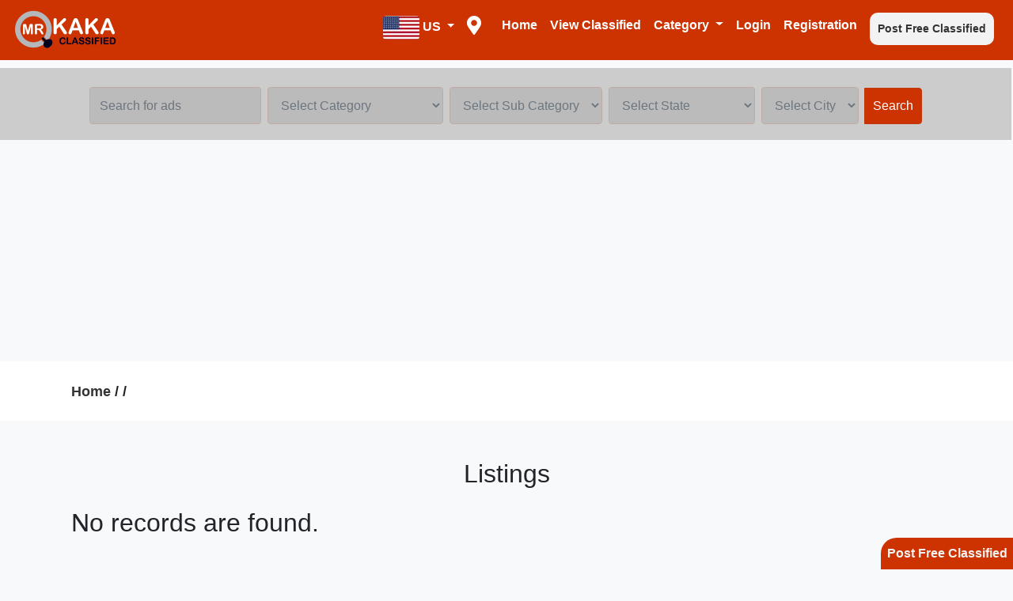

--- FILE ---
content_type: text/html; charset=UTF-8
request_url: https://www.mrkaka.com/us/area-elgin-oregon-or-12361/1
body_size: 14738
content:
<!DOCTYPE html PUBLIC "-//W3C//DTD XHTML 1.0 Transitional//EN" "http://www.w3.org/TR/xhtml1/DTD/xhtml1-transitional.dtd">
<html xmlns="http://www.w3.org/1999/xhtml">
<head>
<meta http-equiv="Content-Type" content="text/html; charset=iso-8859-1" />




<title>  Classified | Free  Ads Posting | All Classified   | Free Ads Listing</title>
 
 <meta name="description" content=" Classified, Free  Ads Posting, All Classified  ,free Classified website , all city of US, Mr kaka Classified, Bussiness listing of US">
 <meta name="Keywords" content="Classified , Classified, Free , Ads Posting, All  Classified ,free Classified , all city of US, Mr kaka, mrkaka, Classified, us bussiness listing">

	<style>
	img{border-radius:4px;}	
        .square-thumb {
            width: 100px;
            height: 100px; }
ul.pagination {
    text-align:center;
    color:#0066CC;
}
ul.pagination li {
    display:inline;
    padding:0 3px;
}
ul.pagination a {
    color:#0066CC;
    display:inline-block;
    padding:5px 10px;
    border:1px solid #0066CC;
    text-decoration:none;
}
ul.pagination a:hover, 
ul.pagination a.current {
    background:#0099FF;
    color:#fff; 
}
		
    </style>
<!DOCTYPE html>
<html><link rel="shortcut icon" href="/us/img/fevicon.ico" type="image/x-icon" />
<meta name="viewport" content="width=device-width, initial-scale=1"> 
 <link rel="alternate" href="https://www.mrkaka.com/us" hreflang="en-us" />
  <link rel="alternate" href="https://www.mrkaka.com/" hreflang="en-in" />
<link href="https://stackpath.bootstrapcdn.com/bootstrap/4.5.2/css/bootstrap.min.css" rel="stylesheet">
<link rel="stylesheet" href="https://cdnjs.cloudflare.com/ajax/libs/font-awesome/4.7.0/css/font-awesome.min.css">
<link href="https://fonts.googleapis.com/css?family=Montserrat" rel="stylesheet">  
<style>
        body {
            font-family: Arial, sans-serif;
            background-color: #f8f9fa;
        }
	.row {width:100%; margin-left:0px; margin-right:0px;}
.navbar {
    background-color: #cc3300;
    /* padding: 10px; */
}
        .navbar-brand img {
            height: 50px;
        }
        .navbar-brand {
            display: flex;
            align-items: center;
        }
        .navbar-brand .brand-text {
            color: white;
            font-size: 24px;
            font-weight: bold;
            margin-left: 10px;
        }
        .search-bar {
            width: 100%;
           /* max-width: 600px;*/
            margin-top: 10px;
            display: flex;
            justify-content: center;
        }
        .search-bar input[type="text"] {
            width: 80%;
            padding: 10px;
            border: 2px solid #007bff;
            border-radius: 4px 0 0 4px;
            border-right: none;
        }
	.search-bar .form-control{height:47px;}
        .search-bar button {
            /*padding: 10px 20px;
            background-color: #007bff;
            color: white;
            border: 2px solid #007bff;*/
            border-radius: 0 4px 4px 0;
            margin-left: -1px;
        }
        .container {
            padding: 20px;
        }
        .card {
            margin-bottom: 20px;
            border: 1px solid #bca69f36;
        }
        .card-body {
            padding: 15px;
        }
        .footer {
            background-color: #007bff;
            color: white;
            padding: 10px;
            text-align: center;
        }
        .nav-item a {
            color: white;
            font-weight: bold;
        }
        .nav-item a:hover {
            color: #f8f9fa;
        }
	 .dropdown-menu a {
   	 color: #dc3545;
	}
        .dropdown-menu a:hover {
            background-color: #dc3545;
            color: white;
        }
        .location-icon {
            color: white;
            font-size: 24px;
            margin-right: 10px;
        }
.title1 {
    margin-top: 10px;
    margin-borrom: 10px;
    color: #222;
    font-size: 18px;
    font-weight:bold;
}
#srch_bot{position:absolute; top:20px; right:70px; color:#fff; font-size:120%; cursor:pointer;}
.modal-dialog {
    max-width: 98%;
}
.form-inline {
    flex-flow: row no-wrap!important;
}
@media only screen and (max-width: 600px) {
.form-inline {
    -ms-flex-flow: row wrap;
}
}
  .item-image {
            width: 100%;
            height: 200px; /* Set a fixed height */
            object-fit: cover; /* Ensure image covers the div while maintaining aspect ratio */
        }
a {
    color: #CC3300;
    text-decoration: none;
    background-color: transparent;
}
a:hover{
   /* color: blue!important;*/
   /*  text-decoration: underline!important;*/
}
#footer a, .catbox a, .title1 a {
    color: #333;
    text-decoration: none;
    background-color: transparent;
}
#footer a:hover,  .catbox a:hover, .title1 a:hover{
    text-decoration: underline!important;
}

.btn-primary {
    color: #fff;
    background-color: #cc3300;
    border-color: #bd390d;
}
.btn-primary:hover {
    background-color: #e6440e;
}

.form-control {
    display: block;
    width: 100%;
    height: calc(1.5em + .75rem + 2px);
    padding: .375rem .75rem;
    font-size: 1rem;
    font-weight: 400;
    line-height: 1.5;
    color: #6c767f;
    background-color: #85818138;
    background-clip: padding-box;
    border: 1px solid #c0a9a1;
    border-radius: .25rem;
    transition: border-color .15s ease-in-out, box-shadow .15s ease-in-out;
}
</style> 
    <link rel="stylesheet" href="https://cdnjs.cloudflare.com/ajax/libs/font-awesome/5.15.1/css/all.min.css">
   
    <script type="application/ld+json">
     { "@context": "https://schema.org",
     "@type": "Organization",
     "name": "Mr Kaka Classified USA",
     "legalName" : "MrKaka.com",
     "url": "https://www.mrkaka.com/us",
     "logo": "https://www.mrkaka.com/us/img/kaka3.png",
     "address": {
     "@type": "PostalAddress",
     "streetAddress": "Chattarpur Ext",
     "addressLocality": "New Delhi",
     "addressRegion": "Delhi",
     "postalCode": "110074",
     "addressCountry": "India"
     },
    "sameAs": [ 
     "http://www.yelp.com/",
     "http://www.freebase.com/",
     "http://olx.com/",
     "http://quikr.com",
     "http://www.facebook.com/",
     "http://www.twitter.com/",
     "http://pinterest.com/",
     "http://tumblr.com/",
     "http://www.linkedin.com/",
     "https://plus.google.com/"
     ]}
    </script>
</head>
<body>
  <!-- Navigation -->

    <script src="https://code.jquery.com/jquery-3.5.1.min.js"></script>
<script>
$(document).ready(function(){
var x = document.getElementById("demo");
//function getLocation() {
  if (navigator.geolocation) {
    navigator.geolocation.getCurrentPosition(showPosition);
  } else { 
    x.innerHTML = "Geolocation is not supported by this browser.";
  }
//}
});
	function showPosition(position){
		var latitude = position.coords.latitude;
		var longitude = position.coords.longitude; 
              //var latitude = 40.71427000; var longitude= -74.00597000; //new york
             // var latitude =29.4700; var longitude = 77.6800; //up 
		//if(document.querySelector("input[name='location_id']").value==''){
			$.ajax({
				type:'GET',
				url:'https://api.bigdatacloud.net/data/reverse-geocode-client',
				data:'latitude='+latitude+'&longitude='+longitude+'&localityLanguage=en',
				success:function(msg){
console.log(msg.countryCode);
					if(msg){
						if(msg.countryCode=='IN' || msg.countryCode=='US'){

							let scode=''; 
							let country=msg.principalSubdivision; 
document.getElementById("locupinput2").value = country;
document.getElementById("locupinput3").value = msg.city;
document.getElementById("loccountry").value= msg.countryCode;
document.getElementById("locup2").submit();
							/*country = country.split(" ");
							if(country.length>1){
								scode=country[0].charAt(0)+country[1].charAt(0);
							} else {
								scode=country[0].slice(0,2);
							}
							var location_id = document.getElementsByName("location_id");
							for (var i=0; i < location_id.length; i++) {
								location_id[i].value = msg.city+', '+scode;
							}*/	
x.innerHTML = country+'-- '+ msg.city;		
						}
					}
				}
			});
		//}
	}
</script>
 <nav class="navbar navbar-expand-lg navbar-dark">
        <a class="navbar-brand" href="/us/">
            <img src="/us/img/kaka-main.png" alt="MrKaka Logo">
            <!--<span class="brand-text">MrKaka</span>-->
        </a>
    <a id='srch_bot' class="d-lg-none" href="#" style="color: white;font-size: 120%;"><i class="fas fa-search"></i> Search</a>
        <button class="navbar-toggler" type="button" data-toggle="collapse" data-target="#navbarNavDropdown" aria-controls="navbarNavDropdown" aria-expanded="false" aria-label="Toggle navigation">
            <span class="navbar-toggler-icon"></span>
        </button>
        <div class="collapse navbar-collapse" id="navbarNavDropdown">
            <ul class="navbar-nav ml-auto">

<li class="nav-item dropdown">
                    <a class="nav-link dropdown-toggle" href="#" id="locationDropdown" data-toggle="dropdown" aria-haspopup="true" aria-expanded="false">
                                        <img src="/images/us.jpg" alt="US"> US
                    </a>
                    <div class="dropdown-menu" aria-labelledby="locationDropdown">
                        <a class="dropdown-item" href="/locations.php?c=ind">
                            <img src="/images/ind.jpg" alt="India"> India
                        </a>
                        <a class="dropdown-item" href="/locations.php?c=us">
                            <img src="/images/us.jpg" alt="US"> US
                        </a>
                      </div>
                </li>
                <li class="nav-item ">
                    <a class="nav-link" id='locationchange1' href="#"><i class="fas fa-map-marker-alt location-icon"></i><span style="position: relative;top: -3px;color: #afc530;"><i> </i></span></a>
                </li>
 <!-- <li class="nav-item d-lg-none">
<div id='locationchange1' class='hidden-md hidden-lg'><i class='glyphicon glyphicon-map-marker' style='color:red'></i><b> </b><br/>Classified</div>
                
                </li>-->
		<li class="nav-item">
                        <a class="nav-link" href="/us/index.php">Home</a>
                    </li>
 		 <li class="nav-item">
                        <a class="nav-link" href="/us/classified/1">View Classified</a>
                    </li>

                <li class="nav-item dropdown">
                    <a class="nav-link dropdown-toggle" href="#" id="categoryDropdown" role="button" data-toggle="dropdown" aria-haspopup="true" aria-expanded="false">
                        Category
                    </a>
 <div class="dropdown-menu" aria-labelledby="categoryDropdown">
<a class='dropdown-item' href='/us/category-business-listing-83/1'>Business Listing</a><a class='dropdown-item' href='/us/category-community-17/1'>Community</a><a class='dropdown-item' href='/us/category-education-classes-35/1'>Education & Classes</a><a class='dropdown-item' href='/us/category-electronics-computers-6/1'>Electronics & Computers</a><a class='dropdown-item' href='/us/category-fashion-beauty-57/1'>Fashion & Beauty</a><a class='dropdown-item' href='/us/category-home-furniture-items-26/1'>Home & Furniture Items</a><a class='dropdown-item' href='/us/category-jobs-2/1'>Jobs</a><a class='dropdown-item' href='/us/category-movers-packers-40/1'>Movers & Packers</a><a class='dropdown-item' href='/us/category-others-4/1'>Others</a><a class='dropdown-item' href='/us/category-real-estate-5/1'>Real Estate</a><a class='dropdown-item' href='/us/category-services-27/1'>Services</a><a class='dropdown-item' href='/us/category-vehicles-64/1'>Vehicles</a>                    </div>
                </li>
   <li class="nav-item">
                    <a class="nav-link" href="/us/login.php">Login</a>
                </li>
                <li class="nav-item">
                    <a class="nav-link" href="/us/regis.php">Registration</a>
                </li>
<li class="nav-item"> <a  class="nav-link" href="/us/adpost.php"><div style="background: #f3f3f3;margin-top: -4px; color: #333; font-size: 14px;padding: 10px;
    height: 41px;    font-weight: 500;    border-radius: 10px;">
                        <b>Post Free Classified</b></div></a>
                    </li>
            </ul>
        </div>
    </nav>


 
<div id='locationbox' class='text-center' style='display:none; position:fixed; top:80px; width:100%; height:auto;padding-bottom:50px; border-bottom:1px #ccc solid; background:#ffffff; z-index:99999999; '><br/>
Currently  your Location is <i class='glyphicon glyphicon-map-marker' style='color:red'></i> <font color='green'> </font>
<br/>
<form id='locup2' action='/loc_session.php' method='POST'>
<input type='hidden' id='locupinput2' name='state' value=''/>
<input type='hidden' id='locupinput3' name='city' value=''/>
<input type='hidden' id='loccountry' name='loccountry' value=''/>
</form>
<p id="demo"></p>
<h3>Update Location</h3>
<form action='/loc_session.php' method='POST'><center>
<select name='state' class="form-control mr-2" style='margin-bottom: 10px; max-width:300px;'>
<option value='All'>US All City</option>
<option value='AL'>Alabama</option>
<option value='AK'>Alaska</option>
<option value='AZ'>Arizona</option>
<option value='AR'>Arkansas</option>
<option value='CA'>California</option>
<option value='CO'>Colorado</option>
<option value='CT'>Connecticut</option>
<option value='DE'>Delaware</option>
<option value='DC'>District of Columbia</option>
<option value='FL'>Florida</option>
<option value='GA'>Georgia</option>
<option value='HI'>Hawaii</option>
<option value='ID'>Idaho</option>
<option value='IL'>Illinois</option>
<option value='IN'>Indiana</option>
<option value='IA'>Iowa</option>
<option value='KS'>Kansas</option>
<option value='KY'>Kentucky</option>
<option value='LA'>Louisiana</option>
<option value='ME'>Maine</option>
<option value='MD'>Maryland</option>
<option value='MA'>Massachusetts</option>
<option value='MI'>Michigan</option>
<option value='MN'>Minnesota</option>
<option value='MS'>Mississippi</option>
<option value='MO'>Missouri</option>
<option value='MT'>Montana</option>
<option value='NE'>Nebraska</option>
<option value='NV'>Nevada</option>
<option value='NH'>New Hampshire</option>
<option value='NJ'>New Jersey</option>
<option value='NM'>New Mexico</option>
<option value='NY'>New York</option>
<option value='NC'>North Carolina</option>
<option value='ND'>North Dakota</option>
<option value='OH'>Ohio</option>
<option value='OK'>Oklahoma</option>
<option value='OR'>Oregon</option>
<option value='PA'>Pennsylvania</option>
<option value='PR'>Puerto Rico</option>
<option value='RI'>Rhode Island</option>
<option value='SC'>South Carolina</option>
<option value='SD'>South Dakota</option>
<option value='TN'>Tennessee</option>
<option value='TX'>Texas</option>
<option value='UT'>Utah</option>
<option value='VT'>Vermont</option>
<option value='VA'>Virginia</option>
<option value='WA'>Washington</option>
<option value='WV'>West Virginia</option>
<option value='WI'>Wisconsin</option>
<option value='WY'>Wyoming</option>
</select>
<input type='hidden' id='loccountry' name='loccountry' value='US'/>
<br/></center>

<button required type="submit" name="searching" id="searching" value="Continue" class='btn btn-md btn-success' >Update Location</button>
</form>
<br/>
<h2><a href="#" onclick="srchboxhide()">X</a></h2>
</div>
<script>
function srchboxhide(){
$('#locationbox').hide();
}
</script>

 <div style=' width:100%; 'align='center'>
<div style='width=80%; flate:right; margin-right:2px; ' align='center'>
 <style>
.adview a{
 white-space: pre-wrap; /* css-3 */    
    white-space: -moz-pre-wrap; /* Mozilla, since 1999 */
    white-space: -pre-wrap; /* Opera 4-6 */    
    white-space: -o-pre-wrap; /* Opera 7 */    
    word-wrap: break-word; /* Internet Explorer 5.5+ */
}
#upsrch_bot{margin-top:8px; font-size:110%;}
.menu ul li{list-style:none;}
.modal-dialog {
    width: 820px;
    margin: 30px auto;
}

.search {
    position: relative;
    margin: 0 auto;
}
.search input {
    height: 40px;
    width: 100%;
    padding: 2px 12px 3px 30px;
    border-width: 4px;
    border-style: solid;
    border-color: #a8acbc #babdcc #c0c3d2;
    border-radius: 8px;
    font-size:14px;
    -webkit-box-sizing: border-box;
    -moz-box-sizing: border-box;
    -ms-box-sizing: border-box;
    -o-box-sizing: border-box;
    box-sizing: border-box;
    -webkit-box-shadow: inset 0 1px #e5e7ed, 0 1px 0 #fcfcfc;
    -moz-box-shadow: inset 0 1px #e5e7ed, 0 1px 0 #fcfcfc;
    -ms-box-shadow: inset 0 1px #e5e7ed, 0 1px 0 #fcfcfc;
    -o-box-shadow: inset 0 1px #e5e7ed, 0 1px 0 #fcfcfc;
    box-shadow: inset 0 1px #e5e7ed, 0 1px 0 #fcfcfc;
}
.panel-default>.panel-heading {
    background-color: #d9edf7;
}
.cities{height:35px; text-align:left;}
@media (max-width: 767px){
.navbar-inverse .navbar-nav .open .dropdown-menu>li>a {
    background: #f2f2f2;
}
#search_mob{top:50px; display:none;}
}
.modal-dialog {
    max-width: 98%;
}
.navbar-dark .navbar-nav .nav-link {
     color: #ffffff!important;
}
.navbar-dark .navbar-nav .nav-link a {
     color: #f2f2f2!important;
}
.display-4 {
    font-size: 2.5rem;
    font-weight: 600;
    line-height: 1.2;
    color: #f2f2f2;
}
.lead {
    font-size: 1.25rem;
    font-weight: 500;
    color: #f2f2f2;
}

.catbox .bg-primary, .catbox .bg-danger, .catbox .bg-success, .catbox .bg-warning{background:#f4f4f2!important;}
  </style>


 <!-- <section id='search_mob' class="container hidden-md hidden-lg">-->
 <div id='search_mob' class="search-bar" style="background:#ccc; padding:20px;">
	       <form method="POST" action="/us/search.php" class="form-inline justify-content-center mt-1">
                <input class="form-control mr-2" type="search" placeholder="Search for ads" aria-label="Search" name="srch">
        <select id="cat" name="cat" class="form-control mr-2 styled-select">
		  <option value="">Select Category</option>
		<option value="83">Business Listing</option><option value="17">Community</option><option value="35">Education & Classes</option><option value="6">Electronics & Computers</option><option value="57">Fashion & Beauty</option><option value="26">Home & Furniture items</option><option value="2">Jobs</option><option value="40">Movers & Packers</option><option value="4">Others</option><option value="5">Real Estate</option><option value="27">Services</option><option value="64">Vehicles</option>        </select>
        <select id="subcat" name="subcat" class="form-control mr-2 styled-select">
            <option value="">Select Sub Category</option>
        </select>
        <select id="state" name="state" class="form-control mr-2 styled-select">
		  <option value="">Select State</option>
		<option value="AL">Alabama</option><option value="AK">Alaska</option><option value="AZ">Arizona</option><option value="AR">Arkansas</option><option value="CA">California</option><option value="CO">Colorado</option><option value="CT">Connecticut</option><option value="DE">Delaware</option><option value="DC">District of Columbia</option><option value="FL">Florida</option><option value="GA">Georgia</option><option value="HI">Hawaii</option><option value="ID">Idaho</option><option value="IL">Illinois</option><option value="IN">Indiana</option><option value="IA">Iowa</option><option value="KS">Kansas</option><option value="KY">Kentucky</option><option value="LA">Louisiana</option><option value="ME">Maine</option><option value="MD">Maryland</option><option value="MA">Massachusetts</option><option value="MI">Michigan</option><option value="MN">Minnesota</option><option value="MS">Mississippi</option><option value="MO">Missouri</option><option value="MT">Montana</option><option value="NE">Nebraska</option><option value="NV">Nevada</option><option value="NH">New Hampshire</option><option value="NJ">New Jersey</option><option value="NM">New Mexico</option><option value="NY">New York</option><option value="NC">North Carolina</option><option value="ND">North Dakota</option><option value="OH">Ohio</option><option value="OK">Oklahoma</option><option value="OR">Oregon</option><option value="PA">Pennsylvania</option><option value="PR">Puerto Rico</option><option value="RI">Rhode Island</option><option value="SC">South Carolina</option><option value="SD">South Dakota</option><option value="TN">Tennessee</option><option value="TX">Texas</option><option value="UT">Utah</option><option value="VT">Vermont</option><option value="VA">Virginia</option><option value="WA">Washington</option><option value="WV">West Virginia</option><option value="WI">Wisconsin</option><option value="WY">Wyoming</option></select>

        <select id="city" name="city" class="form-control mr-2 styled-select">
            <option value="">Select City</option>
        </select>
                <button class="btn btn-primary" type="submit" style="padding:10px;">Search</button>
            </form>
<!--</section>-->
</div>

</div>
</div>
  <!-- /.container -->
    </nav>  


  <center><script async src="https://pagead2.googlesyndication.com/pagead/js/adsbygoogle.js?client=ca-pub-2089056578441092"
     crossorigin="anonymous"></script>
<!-- mrkaka-us-design -->
<ins class="adsbygoogle"
     style="display:block"
     data-ad-client="ca-pub-2089056578441092"
     data-ad-slot="9090287222"
     data-ad-format="auto"
     data-full-width-responsive="true"></ins>
<script>
     (adsbygoogle = window.adsbygoogle || []).push({});
</script></center>

<!--<div class='column-left1'> -->
<style>
@media(max-width: 768px) {
.mainbox{width:100%; padding:0px;}
}
</style>
<div class="row" style="padding:10px; background:#fff;">
<section class="container py-2">  <h1 class='title1'><a href='/us/index'>Home</a> / 
<a href='/us/category--or/1'></a> / <a href='/us/?scatid=12361&catid=or'></a> </h1></div><section class="container py-5">
        <h2 class="text-center mb-4">Listings</h2>
        <div class="row">
<h2>No records are found.</h2><br/>
<center>
<script async src="https://pagead2.googlesyndication.com/pagead/js/adsbygoogle.js?client=ca-pub-2089056578441092"
     crossorigin="anonymous"></script>
<ins class="adsbygoogle"
     style="display:block; text-align:center;"
     data-ad-layout="in-article"
     data-ad-format="fluid"
     data-ad-client="ca-pub-2089056578441092"
     data-ad-slot="2871871349"></ins>
<script>
     (adsbygoogle = window.adsbygoogle || []).push({});
</script>
</center>
</section> </div>
</div> </div> 	<div class="col-md-12">  
<div class="row">
<center>
<script async src="//pagead2.googlesyndication.com/pagead/js/adsbygoogle.js"></script>
 <ins class="adsbygoogle"
     style="display:block"
     data-ad-client="ca-pub-2089056578441092"
     data-ad-slot="6264314590"
     data-ad-format="auto"></ins>
<script>
(adsbygoogle = window.adsbygoogle || []).push({});
</script>
</center><div class="container"><div style='width:100%; '>
<p class='title1' style='margin-top:10px;'><b>Featured  Classified</b></p> 
<div class="row">                                               
<div class="col-md-3">
                <div class="card">  <img src="/us/nopic.jpg" class="card-img-top item-image" alt="">
                    <div class="card-body">
                        <h5 class="card-title">Zamora Tree Service</h5>
<span><a href="/us/ad-alabama-zamora-tree-service-10" class="btn btn-primary">View Details</a></span><span><small> &nbsp;&nbsp;23-07-2024</small></span>

</div></div></div><div class="col-md-3">
                <div class="card">  <img src="/us/nopic.jpg" class="card-img-top item-image" alt="">
                    <div class="card-body">
                        <h5 class="card-title">Ace Handyman Services</h5>
<span><a href="/us/ad-alabama-ace-handyman-services-7" class="btn btn-primary">View Details</a></span><span><small> &nbsp;&nbsp;23-07-2024</small></span>

</div></div></div><div class="col-md-3">
                <div class="card">  <img src="/us/adimg/sthumb-1721300450-0.jpg" class="card-img-top item-image" alt="">
                    <div class="card-body">
                        <h5 class="card-title">Make Your Website In Budget </h5>
<span><a href="/us/ad-new-york-make-your-website-in-budget--2" class="btn btn-primary">View Details</a></span><span><small> &nbsp;&nbsp;18-07-2024</small></span>

</div></div></div><div class="col-md-3">
                <div class="card">  <img src="/us/adimg/sthumb-1721300450-1.jpg" class="card-img-top item-image" alt="">
                    <div class="card-body">
                        <h5 class="card-title">Make Your Website In Budget </h5>
<span><a href="/us/ad-new-york-make-your-website-in-budget--2" class="btn btn-primary">View Details</a></span><span><small> &nbsp;&nbsp;18-07-2024</small></span>

</div></div></div></div>	

</div>
</div></div>
	</div></div>  </section>
    <script src="https://stackpath.bootstrapcdn.com/bootstrap/4.5.2/js/bootstrap.min.js"></script>
	<div style="clear:both;"> </div> 
	            </div>
        </div>
        <!-- /.row -->     
  </div>


<footer id="footer" role="contentinfo" style=' background:#3333333b; border-top: 2px red solid; padding:20px; '>
<div class="container">
<div class="row" id="main-footer">
<div class="col-lg-10 col-md-10 col-sm-9 "><h2 class="title1">Choose Classifed by Category:</h2></div>
<div class="col-lg-2 col-md-2 col-sm-3 "><img src="/us/img/kaka3.png" align='right' style='height:60px;'></div>
</div>
<div class="row" id="main-footer">
<aside class="col-lg-3 col-md-4 col-sm-6 widget"><p style='margin:0;'><b><a href='/us/category-community-17/1' title='Community'>Community</b></a></p><p style='margin:0;'><a href='/us/community-events-17-78/1' title='Events'>Events</a></p><p style='margin:0;'><a href='/us/community-friendship-17-44/1' title='Friendship'>Friendship</a></p><p style='margin:0;'><a href='/us/community-lost-found-17-80/1' title='Lost & Found'>Lost & Found</a></p><p style='margin:0;'><a href='/us/community-rideshare-17-82/1' title='Rideshare'>Rideshare</a></p><p style='margin:0;'><a href='/us/community-volunteers-17-81/1' title='Volunteers'>Volunteers</a></p><p style='margin:0;'><b><a href='/us/category-education-classes-35/1' title='Education & Classes'>Education & Classes</b></a></p><p style='margin:0;'><a href='/us/education-classes-couching-institutes-35-3/1' title='Couching & Institutes'>Couching & Institutes</a></p><p style='margin:0;'><a href='/us/education-classes-english-35-11/1' title='English'>English</a></p><p style='margin:0;'><a href='/us/education-classes-other-languages-35-13/1' title='Other Languages'>Other Languages</a></p><p style='margin:0;'><a href='/us/education-classes-tution-35-12/1' title='Tution'>Tution</a></p><p style='margin:0;'><b><a href='/us/category-electronics-computers-6/1' title='Electronics & Computers'>Electronics & Computers</b></a></p><p style='margin:0;'><a href='/us/electronics-computers-cameras-accessories-6-21/1' title='Cameras & Accessories'>Cameras & Accessories</a></p><p style='margin:0;'><a href='/us/electronics-computers-computer-accessories-6-24/1' title='Computer Accessories'>Computer Accessories</a></p><p style='margin:0;'><a href='/us/electronics-computers-computers-laptops-6-23/1' title='Computers - Laptops'>Computers - Laptops</a></p><p style='margin:0;'><a href='/us/electronics-computers-mobile-phones-6-71/1' title='Mobile Phones'>Mobile Phones</a></p><p style='margin:0;'><a href='/us/electronics-computers-others-electronics-6-53/1' title='Others Electronics'>Others Electronics</a></p><p style='margin:0;'><a href='/us/electronics-computers-tv-video-audio-6-22/1' title='Tv - Video - Audio'>Tv - Video - Audio</a></p><p style='margin:0;'><a href='/us/electronics-computers-video-games-consoles-6-25/1' title='Video Games - Consoles'>Video Games - Consoles</a></p></aside><aside class="col-lg-3 col-md-4 col-sm-6 widget"><p style='margin:0;'><b><a href='/us/category-fashion-beauty-57/1' title='Fashion & Beauty'>Fashion & Beauty</b></a></p><p style='margin:0;'><a href='/us/fashion-beauty-accessories-57-62/1' title='Accessories'>Accessories</a></p><p style='margin:0;'><a href='/us/fashion-beauty-bags-luggage-57-60/1' title='Bags & Luggage'>Bags & Luggage</a></p><p style='margin:0;'><a href='/us/fashion-beauty-clothes-57-58/1' title='Clothes'>Clothes</a></p><p style='margin:0;'><a href='/us/fashion-beauty-footwear-57-61/1' title='Footwear'>Footwear</a></p><p style='margin:0;'><a href='/us/fashion-beauty-health-beauty-57-74/1' title='Health & Beauty'>Health & Beauty</a></p><p style='margin:0;'><a href='/us/fashion-beauty-jewellery-57-59/1' title='Jewellery'>Jewellery</a></p><p style='margin:0;'><a href='/us/fashion-beauty-watches-57-63/1' title='Watches'>Watches</a></p><p style='margin:0;'><b><a href='/us/category-home-furniture-items-26/1' title='Home & Furniture Items'>Home & Furniture Items</b></a></p><p style='margin:0;'><a href='/us/home-furniture-items-art-paintings-26-33/1' title='Art - Paintings'>Art - Paintings</a></p><p style='margin:0;'><a href='/us/home-furniture-items-decor-furnishings-26-29/1' title='Decor & Furnishings'>Decor & Furnishings</a></p><p style='margin:0;'><a href='/us/home-furniture-items-fridge-ac-washing-machine-26-31/1' title='Fridge - Ac - Washing Machine'>Fridge - Ac - Washing Machine</a></p><p style='margin:0;'><a href='/us/home-furniture-items-furniture-26-28/1' title='Furniture'>Furniture</a></p><p style='margin:0;'><a href='/us/home-furniture-items-home-kitchen-appliances-26-30/1' title='Home & Kitchen Appliances'>Home & Kitchen Appliances</a></p><p style='margin:0;'><a href='/us/home-furniture-items-other-household-goods-26-34/1' title='Other Household Goods'>Other Household Goods</a></p><p style='margin:0;'><b><a href='/us/category-jobs-2/1' title='Jobs'>Jobs</b></a></p><p style='margin:0;'><a href='/us/jobs-freelance-2-46/1' title='Freelance'>Freelance</a></p><p style='margin:0;'><a href='/us/jobs-full-time-2-7/1' title='Full Time'>Full Time</a></p></aside><aside class="col-lg-3 col-md-4 col-sm-6 widget"><p style='margin:0;'><a href='/us/jobs-internship-2-9/1' title='Internship'>Internship</a></p><p style='margin:0;'><a href='/us/jobs-part-time-2-8/1' title='Part Time'>Part Time</a></p><p style='margin:0;'><b><a href='/us/category-movers-packers-40/1' title='Movers & Packers'>Movers & Packers</b></a></p><p style='margin:0;'><a href='/us/movers-packers-courier-services-40-56/1' title='Courier Services'>Courier Services</a></p><p style='margin:0;'><a href='/us/movers-packers-drivers-taxi-services-40-41/1' title='Drivers - Taxi Services'>Drivers - Taxi Services</a></p><p style='margin:0;'><a href='/us/movers-packers-other-services-40-43/1' title='Other Services'>Other Services</a></p><p style='margin:0;'><b><a href='/us/category-others-4/1' title='Others'>Others</b></a></p><p style='margin:0;'><a href='/us/others-events-hobbies-4-15/1' title='Events & Hobbies'>Events & Hobbies</a></p><p style='margin:0;'><a href='/us/others-hotel-restorent-bar-4-73/1' title='Hotel Restorent Bar'>Hotel Restorent Bar</a></p><p style='margin:0;'><a href='/us/others-music-entertainment-4-14/1' title='Music & Entertainment'>Music & Entertainment</a></p><p style='margin:0;'><a href='/us/others-others-4-51/1' title='Others'>Others</a></p><p style='margin:0;'><b><a href='/us/category-real-estate-5/1' title='Real Estate'>Real Estate</b></a></p><p style='margin:0;'><a href='/us/real-estate-apartment-buysell-5-18/1' title='Apartment Buy/sell'>Apartment Buy/sell</a></p><p style='margin:0;'><a href='/us/real-estate-apartments-for-rent-5-19/1' title='Apartments For Rent'>Apartments For Rent</a></p><p style='margin:0;'><a href='/us/real-estate-office-commercial-space-5-48/1' title='Office Commercial Space'>Office Commercial Space</a></p><p style='margin:0;'><a href='/us/real-estate-pg-or-roomflate-mates-5-49/1' title='Pg Or Room/flate Mates'>Pg Or Room/flate Mates</a></p><p style='margin:0;'><a href='/us/real-estate-plots-for-sale-5-20/1' title='Plots For Sale'>Plots For Sale</a></p><p style='margin:0;'><a href='/us/real-estate-vacation-rentalsguest-houses-5-50/1' title='Vacation Rentals/guest Houses'>Vacation Rentals/guest Houses</a></p></aside><aside class="col-lg-3 col-md-4 col-sm-6 widget"><p style='margin:0;'><b><a href='/us/category-services-27/1' title='Services'>Services</b></a></p><p style='margin:0;'><a href='/us/services-car-wash-repair-27-42/1' title='Car Wash & Repair'>Car Wash & Repair</a></p><p style='margin:0;'><a href='/us/services-electronics-computers-27-36/1' title='Electronics - Computers'>Electronics - Computers</a></p><p style='margin:0;'><a href='/us/services-health-beauty-27-38/1' title='Health & Beauty'>Health & Beauty</a></p><p style='margin:0;'><a href='/us/services-home-improvements-repairs-27-39/1' title='Home Improvements & Repairs'>Home Improvements & Repairs</a></p><p style='margin:0;'><a href='/us/services-maids-domestic-help-27-37/1' title='Maids & Domestic Help'>Maids & Domestic Help</a></p><p style='margin:0;'><a href='/us/services-other-services-27-16/1' title='Other Services'>Other Services</a></p><p style='margin:0;'><a href='/us/services-pet-services-27-55/1' title='Pet Services'>Pet Services</a></p><p style='margin:0;'><a href='/us/services-spa-wellness-27-79/1' title='Spa & Wellness'>Spa & Wellness</a></p><p style='margin:0;'><a href='/us/services-tours-travel-27-77/1' title='Tours & Travel'>Tours & Travel</a></p><p style='margin:0;'><a href='/us/services-website-software-27-54/1' title='Website & Software'>Website & Software</a></p><p style='margin:0;'><b><a href='/us/category-vehicles-64/1' title='Vehicles'>Vehicles</b></a></p><p style='margin:0;'><a href='/us/vehicles-cars-64-65/1' title='Cars'>Cars</a></p><p style='margin:0;'><a href='/us/vehicles-commercial-transportation-64-68/1' title='Commercial - Transportation'>Commercial - Transportation</a></p><p style='margin:0;'><a href='/us/vehicles-motorcyclesscootersbicycles-64-67/1' title='Motorcycles/scooters/bicycles'>Motorcycles/scooters/bicycles</a></p><p style='margin:0;'><a href='/us/vehicles-other-vehicles-64-75/1' title='Other Vehicles'>Other Vehicles</a></p><p style='margin:0;'><a href='/us/vehicles-spare-parts-accessories-64-69/1' title='Spare Parts - Accessories'>Spare Parts - Accessories</a></p><p style='margin:0;'><a href='/us/vehicles-tractors-agricultural-equipments-64-70/1' title='Tractors - Agricultural Equipments'>Tractors - Agricultural Equipments</a></p></aside><aside class="col-lg-3 col-md-4 col-sm-6 widget"></aside></div>


<div class="row" id="main-footer">
<h2 class="title1">Us Bussiness Listings Categorywise:</h2>
</div>
<div class="row" id="main-footer">
<aside class="col-lg-3 col-md-4 col-sm-6 widget"><p style='margin:0;'><a href='/us/vehicles-24-hour-cleaners-83-110/1' title='24 Hour Cleaners'>24 Hour Cleaners</a></p><p style='margin:0;'><a href='/us/vehicles-24-hour-dry-cleaning-83-136/1' title='24 Hour Dry Cleaning'>24 Hour Dry Cleaning</a></p><p style='margin:0;'><a href='/us/vehicles-24-hour-electricians-83-198/1' title='24 Hour Electricians'>24 Hour Electricians</a></p><p style='margin:0;'><a href='/us/vehicles-24-hour-parking-garage-83-177/1' title='24 Hour Parking Garage'>24 Hour Parking Garage</a></p><p style='margin:0;'><a href='/us/vehicles-accountants-83-158/1' title='Accountants'>Accountants</a></p><p style='margin:0;'><a href='/us/vehicles-acupuncture-83-251/1' title='Acupuncture'>Acupuncture</a></p><p style='margin:0;'><a href='/us/vehicles-acupuncture-pregnancy-83-272/1' title='Acupuncture Pregnancy'>Acupuncture Pregnancy</a></p><p style='margin:0;'><a href='/us/vehicles-air-conditioning-83-101/1' title='Air Conditioning'>Air Conditioning</a></p><p style='margin:0;'><a href='/us/vehicles-air-conditioning-repair-83-102/1' title='Air Conditioning Repair'>Air Conditioning Repair</a></p><p style='margin:0;'><a href='/us/vehicles-air-conditioning-service-83-249/1' title='Air Conditioning Service'>Air Conditioning Service</a></p><p style='margin:0;'><a href='/us/vehicles-apple-phone-repair-83-263/1' title='Apple Phone Repair'>Apple Phone Repair</a></p><p style='margin:0;'><a href='/us/vehicles-audi-oil-change-83-127/1' title='Audi Oil Change'>Audi Oil Change</a></p><p style='margin:0;'><a href='/us/vehicles-audiologist-83-230/1' title='Audiologist'>Audiologist</a></p><p style='margin:0;'><a href='/us/vehicles-auto-detailing-83-122/1' title='Auto Detailing'>Auto Detailing</a></p><p style='margin:0;'><a href='/us/vehicles-auto-detailing-service-83-123/1' title='Auto Detailing Service'>Auto Detailing Service</a></p><p style='margin:0;'><a href='/us/vehicles-auto-repair-83-92/1' title='Auto Repair'>Auto Repair</a></p><p style='margin:0;'><a href='/us/vehicles-auto-service-83-120/1' title='Auto Service'>Auto Service</a></p><p style='margin:0;'><a href='/us/vehicles-best-acupuncturist-83-229/1' title='Best Acupuncturist'>Best Acupuncturist</a></p><p style='margin:0;'><a href='/us/vehicles-best-audiologist-83-231/1' title='Best Audiologist'>Best Audiologist</a></p><p style='margin:0;'><a href='/us/vehicles-best-auto-detailing-83-239/1' title='Best Auto Detailing'>Best Auto Detailing</a></p><p style='margin:0;'><a href='/us/vehicles-best-car-wash-83-287/1' title='Best Car Wash'>Best Car Wash</a></p><p style='margin:0;'><a href='/us/vehicles-best-counseling-mental-health-83-172/1' title='Best Counseling & Mental Health'>Best Counseling & Mental Health</a></p><p style='margin:0;'><a href='/us/vehicles-best-massage-near-me-83-152/1' title='Best Massage Near Me'>Best Massage Near Me</a></p><p style='margin:0;'><a href='/us/vehicles-bike-parking-83-132/1' title='Bike Parking'>Bike Parking</a></p><p style='margin:0;'><a href='/us/vehicles-bmw-car-dealership-83-207/1' title='Bmw Car Dealership'>Bmw Car Dealership</a></p><p style='margin:0;'><a href='/us/vehicles-body-shops-repair-83-188/1' title='Body Shops Repair'>Body Shops Repair</a></p><p style='margin:0;'><a href='/us/vehicles-bookkeeping-83-244/1' title='Bookkeeping'>Bookkeeping</a></p><p style='margin:0;'><a href='/us/vehicles-car-dealers-83-100/1' title='Car Dealers'>Car Dealers</a></p><p style='margin:0;'><a href='/us/vehicles-car-dealership-83-124/1' title='Car Dealership'>Car Dealership</a></p><p style='margin:0;'><a href='/us/vehicles-car-towing-service-83-262/1' title='Car Towing Service'>Car Towing Service</a></p><p style='margin:0;'><a href='/us/vehicles-car-wash-83-99/1' title='Car Wash'>Car Wash</a></p><p style='margin:0;'><a href='/us/vehicles-career-counseling-83-94/1' title='Career Counseling'>Career Counseling</a></p><p style='margin:0;'><a href='/us/vehicles-cheap-oil-change-stations-83-126/1' title='Cheap Oil Change Stations'>Cheap Oil Change Stations</a></p><p style='margin:0;'><a href='/us/vehicles-child-counseling-83-169/1' title='Child Counseling'>Child Counseling</a></p><p style='margin:0;'><a href='/us/vehicles-child-education-83-164/1' title='Child Education'>Child Education</a></p><p style='margin:0;'><a href='/us/vehicles-chiropractic-83-233/1' title='Chiropractic'>Chiropractic</a></p><p style='margin:0;'><a href='/us/vehicles-chiropractic-physician-83-234/1' title='Chiropractic Physician'>Chiropractic Physician</a></p><p style='margin:0;'><a href='/us/vehicles-chiropractic-solutions-83-246/1' title='Chiropractic Solutions'>Chiropractic Solutions</a></p><p style='margin:0;'><a href='/us/vehicles-chiropractic-wellness-center-83-270/1' title='Chiropractic Wellness Center'>Chiropractic Wellness Center</a></p><p style='margin:0;'><a href='/us/vehicles-college-counseling-83-171/1' title='College Counseling'>College Counseling</a></p><p style='margin:0;'><a href='/us/vehicles-commercial-towing-83-211/1' title='Commercial Towing'>Commercial Towing</a></p><p style='margin:0;'><a href='/us/vehicles-contractors-83-85/1' title='Contractors'>Contractors</a></p><p style='margin:0;'><a href='/us/vehicles-contractors-closets-cabinets-83-107/1' title='Contractors - Closets & Cabinets'>Contractors - Closets & Cabinets</a></p><p style='margin:0;'><a href='/us/vehicles-contractors-concrete-83-106/1' title='Contractors - Concrete'>Contractors - Concrete</a></p></aside><aside class="col-lg-3 col-md-4 col-sm-6 widget"><p style='margin:0;'><a href='/us/vehicles-contractors-countertops-83-105/1' title='Contractors - Countertops'>Contractors - Countertops</a></p><p style='margin:0;'><a href='/us/vehicles-contractors-decks-83-183/1' title='Contractors - Decks'>Contractors - Decks</a></p><p style='margin:0;'><a href='/us/vehicles-contractors-fences-83-104/1' title='Contractors - Fences'>Contractors - Fences</a></p><p style='margin:0;'><a href='/us/vehicles-contractors-general-83-103/1' title='Contractors - General'>Contractors - General</a></p><p style='margin:0;'><a href='/us/vehicles-contractors-kitchen-83-252/1' title='Contractors - Kitchen'>Contractors - Kitchen</a></p><p style='margin:0;'><a href='/us/vehicles-contractors-paving-services-83-108/1' title='Contractors - Paving Services'>Contractors - Paving Services</a></p><p style='margin:0;'><a href='/us/vehicles-contractors-remodeling-83-250/1' title='Contractors - Remodeling'>Contractors - Remodeling</a></p><p style='margin:0;'><a href='/us/vehicles-contractors-swimming-pools-83-201/1' title='Contractors - Swimming Pools'>Contractors - Swimming Pools</a></p><p style='margin:0;'><a href='/us/vehicles-cosmetic-dentists-83-227/1' title='Cosmetic Dentists'>Cosmetic Dentists</a></p><p style='margin:0;'><a href='/us/vehicles-counseling-83-168/1' title='Counseling'>Counseling</a></p><p style='margin:0;'><a href='/us/vehicles-counseling-mental-health-83-191/1' title='Counseling & Mental Health'>Counseling & Mental Health</a></p><p style='margin:0;'><a href='/us/vehicles-counseling-mental-health-children-83-185/1' title='Counseling & Mental Health Children'>Counseling & Mental Health Children</a></p><p style='margin:0;'><a href='/us/vehicles-creative-employment-agencies-83-156/1' title='Creative Employment Agencies'>Creative Employment Agencies</a></p><p style='margin:0;'><a href='/us/vehicles-dental-clinic-83-175/1' title='Dental Clinic'>Dental Clinic</a></p><p style='margin:0;'><a href='/us/vehicles-dentists-83-174/1' title='Dentists'>Dentists</a></p><p style='margin:0;'><a href='/us/vehicles-diet-nutrition-83-235/1' title='Diet & Nutrition'>Diet & Nutrition</a></p><p style='margin:0;'><a href='/us/vehicles-diet-center-83-236/1' title='Diet Center'>Diet Center</a></p><p style='margin:0;'><a href='/us/vehicles-dietitian-nutritionist-83-242/1' title='Dietitian Nutritionist'>Dietitian Nutritionist</a></p><p style='margin:0;'><a href='/us/vehicles-dietitians-83-222/1' title='Dietitians'>Dietitians</a></p><p style='margin:0;'><a href='/us/vehicles-divorce-lawyer-for-women-83-162/1' title='Divorce Lawyer For Women'>Divorce Lawyer For Women</a></p><p style='margin:0;'><a href='/us/vehicles-dog-acupuncture-83-228/1' title='Dog Acupuncture'>Dog Acupuncture</a></p><p style='margin:0;'><a href='/us/vehicles-domestic-employment-agencies-83-154/1' title='Domestic Employment Agencies'>Domestic Employment Agencies</a></p><p style='margin:0;'><a href='/us/vehicles-driving-83-165/1' title='Driving'>Driving</a></p><p style='margin:0;'><a href='/us/vehicles-driving-schools-83-166/1' title='Driving Schools'>Driving Schools</a></p><p style='margin:0;'><a href='/us/vehicles-driving-schools-near-me-83-167/1' title='Driving Schools Near Me'>Driving Schools Near Me</a></p><p style='margin:0;'><a href='/us/vehicles-dry-cleaning-83-135/1' title='Dry Cleaning'>Dry Cleaning</a></p><p style='margin:0;'><a href='/us/vehicles-dry-cleaning-laundry-delivery-83-208/1' title='Dry Cleaning & Laundry Delivery'>Dry Cleaning & Laundry Delivery</a></p><p style='margin:0;'><a href='/us/vehicles-dry-cleaning-laundry-services-83-137/1' title='Dry Cleaning & Laundry Services'>Dry Cleaning & Laundry Services</a></p><p style='margin:0;'><a href='/us/vehicles-education-83-180/1' title='Education'>Education</a></p><p style='margin:0;'><a href='/us/vehicles-electrician-83-84/1' title='Electrician'>Electrician</a></p><p style='margin:0;'><a href='/us/vehicles-electricians-83-280/1' title='Electricians'>Electricians</a></p><p style='margin:0;'><a href='/us/vehicles-electricians-near-me-83-109/1' title='Electricians Near Me'>Electricians Near Me</a></p><p style='margin:0;'><a href='/us/vehicles-emergency-dental-care-83-223/1' title='Emergency Dental Care'>Emergency Dental Care</a></p><p style='margin:0;'><a href='/us/vehicles-employment-agencies-83-210/1' title='Employment Agencies'>Employment Agencies</a></p><p style='margin:0;'><a href='/us/vehicles-employment-agency-83-153/1' title='Employment Agency'>Employment Agency</a></p><p style='margin:0;'><a href='/us/vehicles-estate-tax-accountant-83-266/1' title='Estate Tax Accountant'>Estate Tax Accountant</a></p><p style='margin:0;'><a href='/us/vehicles-family-chiropractic-clinic-83-278/1' title='Family Chiropractic Clinic'>Family Chiropractic Clinic</a></p><p style='margin:0;'><a href='/us/vehicles-foot-massage-near-me-83-258/1' title='Foot Massage Near Me'>Foot Massage Near Me</a></p><p style='margin:0;'><a href='/us/vehicles-free-dental-clinic-83-225/1' title='Free Dental Clinic'>Free Dental Clinic</a></p><p style='margin:0;'><a href='/us/vehicles-full-body-massage-parlors-83-241/1' title='Full Body Massage Parlors'>Full Body Massage Parlors</a></p><p style='margin:0;'><a href='/us/vehicles-general-and-cosmetic-dentistry-83-274/1' title='General And Cosmetic Dentistry'>General And Cosmetic Dentistry</a></p><p style='margin:0;'><a href='/us/vehicles-general-dentistry-4-kids-83-271/1' title='General Dentistry 4 Kids'>General Dentistry 4 Kids</a></p><p style='margin:0;'><a href='/us/vehicles-general-dentistry-for-kids-83-286/1' title='General Dentistry For Kids'>General Dentistry For Kids</a></p><p style='margin:0;'><a href='/us/vehicles-gyms-83-144/1' title='Gyms'>Gyms</a></p></aside><aside class="col-lg-3 col-md-4 col-sm-6 widget"><p style='margin:0;'><a href='/us/vehicles-hand-car-wash-83-254/1' title='Hand Car Wash'>Hand Car Wash</a></p><p style='margin:0;'><a href='/us/vehicles-handyman-83-93/1' title='Handyman'>Handyman</a></p><p style='margin:0;'><a href='/us/vehicles-health-medicine-83-173/1' title='Health & Medicine'>Health & Medicine</a></p><p style='margin:0;'><a href='/us/vehicles-home-cleaners-83-202/1' title='Home Cleaners'>Home Cleaners</a></p><p style='margin:0;'><a href='/us/vehicles-house-painters-83-200/1' title='House Painters'>House Painters</a></p><p style='margin:0;'><a href='/us/vehicles-hvac-83-86/1' title='Hvac'>Hvac</a></p><p style='margin:0;'><a href='/us/vehicles-it-services-computer-repair-83-139/1' title='It Services & Computer Repair'>It Services & Computer Repair</a></p><p style='margin:0;'><a href='/us/vehicles-keys-locksmiths-83-192/1' title='Keys & Locksmiths'>Keys & Locksmiths</a></p><p style='margin:0;'><a href='/us/vehicles-landscape-architects-83-114/1' title='Landscape Architects'>Landscape Architects</a></p><p style='margin:0;'><a href='/us/vehicles-landscape-cleanup-83-113/1' title='Landscape Cleanup'>Landscape Cleanup</a></p><p style='margin:0;'><a href='/us/vehicles-landscape-stone-83-187/1' title='Landscape Stone'>Landscape Stone</a></p><p style='margin:0;'><a href='/us/vehicles-landscapers-83-111/1' title='Landscapers'>Landscapers</a></p><p style='margin:0;'><a href='/us/vehicles-landscaping-83-87/1' title='Landscaping'>Landscaping</a></p><p style='margin:0;'><a href='/us/vehicles-lawn-care-services-and-landscapers-83-112/1' title='Lawn Care Services And Landscapers'>Lawn Care Services And Landscapers</a></p><p style='margin:0;'><a href='/us/vehicles-lawyers-83-160/1' title='Lawyers'>Lawyers</a></p><p style='margin:0;'><a href='/us/vehicles-lawyers-divorce-83-161/1' title='Lawyers Divorce'>Lawyers Divorce</a></p><p style='margin:0;'><a href='/us/vehicles-lawyers-estate-planning-83-163/1' title='Lawyers Estate Planning'>Lawyers Estate Planning</a></p><p style='margin:0;'><a href='/us/vehicles-legal-employment-agencies-83-157/1' title='Legal Employment Agencies'>Legal Employment Agencies</a></p><p style='margin:0;'><a href='/us/vehicles-lookssmiths-83-115/1' title='Lookssmiths'>Lookssmiths</a></p><p style='margin:0;'><a href='/us/vehicles-massage-83-149/1' title='Massage'>Massage</a></p><p style='margin:0;'><a href='/us/vehicles-massage-asian-83-257/1' title='Massage Asian'>Massage Asian</a></p><p style='margin:0;'><a href='/us/vehicles-massage-near-me-83-190/1' title='Massage Near Me'>Massage Near Me</a></p><p style='margin:0;'><a href='/us/vehicles-massage-nearby-83-240/1' title='Massage Nearby'>Massage Nearby</a></p><p style='margin:0;'><a href='/us/vehicles-massage-parlors-83-178/1' title='Massage Parlors'>Massage Parlors</a></p><p style='margin:0;'><a href='/us/vehicles-massage-schools-83-151/1' title='Massage Schools'>Massage Schools</a></p><p style='margin:0;'><a href='/us/vehicles-massage-spa-83-150/1' title='Massage Spa'>Massage Spa</a></p><p style='margin:0;'><a href='/us/vehicles-massage-therapy-83-256/1' title='Massage Therapy'>Massage Therapy</a></p><p style='margin:0;'><a href='/us/vehicles-massage-therapy-for-men-83-265/1' title='Massage Therapy For Men'>Massage Therapy For Men</a></p><p style='margin:0;'><a href='/us/vehicles-massage-therapy-spa-83-184/1' title='Massage Therapy Spa'>Massage Therapy Spa</a></p><p style='margin:0;'><a href='/us/vehicles-military-dry-cleaning-83-255/1' title='Military Dry Cleaning'>Military Dry Cleaning</a></p><p style='margin:0;'><a href='/us/vehicles-mobile-phone-repair-83-141/1' title='Mobile Phone Repair'>Mobile Phone Repair</a></p><p style='margin:0;'><a href='/us/vehicles-mobile-phone-screen-repair-83-142/1' title='Mobile Phone Screen Repair'>Mobile Phone Screen Repair</a></p><p style='margin:0;'><a href='/us/vehicles-mobile-phone-shop-83-143/1' title='Mobile Phone Shop'>Mobile Phone Shop</a></p><p style='margin:0;'><a href='/us/vehicles-movers-83-90/1' title='Movers'>Movers</a></p><p style='margin:0;'><a href='/us/vehicles-movers-storage-83-179/1' title='Movers & Storage'>Movers & Storage</a></p><p style='margin:0;'><a href='/us/vehicles-movers-furniture-assembly-83-116/1' title='Movers - Furniture Assembly'>Movers - Furniture Assembly</a></p><p style='margin:0;'><a href='/us/vehicles-movers-international-83-276/1' title='Movers - International'>Movers - International</a></p><p style='margin:0;'><a href='/us/vehicles-movers-local-83-277/1' title='Movers - Local'>Movers - Local</a></p><p style='margin:0;'><a href='/us/vehicles-movers-long-distance-83-245/1' title='Movers - Long Distance'>Movers - Long Distance</a></p><p style='margin:0;'><a href='/us/vehicles-movers-long-distance-moving-83-193/1' title='Movers - Long Distance Moving'>Movers - Long Distance Moving</a></p><p style='margin:0;'><a href='/us/vehicles-movers-moving-assistance-83-209/1' title='Movers - Moving Assistance'>Movers - Moving Assistance</a></p><p style='margin:0;'><a href='/us/vehicles-movers-pianos-83-194/1' title='Movers - Pianos'>Movers - Pianos</a></p><p style='margin:0;'><a href='/us/vehicles-movers-vehicle-shipping-83-253/1' title='Movers - Vehicle Shipping'>Movers - Vehicle Shipping</a></p><p style='margin:0;'><a href='/us/vehicles-nutrition-specialist-83-267/1' title='Nutrition Specialist'>Nutrition Specialist</a></p></aside><aside class="col-lg-3 col-md-4 col-sm-6 widget"><p style='margin:0;'><a href='/us/vehicles-nutrition-store-83-237/1' title='Nutrition Store'>Nutrition Store</a></p><p style='margin:0;'><a href='/us/vehicles-oil-change-83-284/1' title='Oil Change'>Oil Change</a></p><p style='margin:0;'><a href='/us/vehicles-oil-change-car-wash-83-125/1' title='Oil Change Car Wash'>Oil Change Car Wash</a></p><p style='margin:0;'><a href='/us/vehicles-oil-change-near-me-83-182/1' title='Oil Change Near Me'>Oil Change Near Me</a></p><p style='margin:0;'><a href='/us/vehicles-outdoor-activity-83-96/1' title='Outdoor Activity'>Outdoor Activity</a></p><p style='margin:0;'><a href='/us/vehicles-paint-stores-83-98/1' title='Paint Stores'>Paint Stores</a></p><p style='margin:0;'><a href='/us/vehicles-painters-83-199/1' title='Painters'>Painters</a></p><p style='margin:0;'><a href='/us/vehicles-painters-interior-83-247/1' title='Painters Interior'>Painters Interior</a></p><p style='margin:0;'><a href='/us/vehicles-parking-83-128/1' title='Parking'>Parking</a></p><p style='margin:0;'><a href='/us/vehicles-parking-garage-83-129/1' title='Parking Garage'>Parking Garage</a></p><p style='margin:0;'><a href='/us/vehicles-parking-lot-83-130/1' title='Parking Lot'>Parking Lot</a></p><p style='margin:0;'><a href='/us/vehicles-pediatric-audiologist-83-232/1' title='Pediatric Audiologist'>Pediatric Audiologist</a></p><p style='margin:0;'><a href='/us/vehicles-pediatric-dentists-83-226/1' title='Pediatric Dentists'>Pediatric Dentists</a></p><p style='margin:0;'><a href='/us/vehicles-phone-repair-83-140/1' title='Phone Repair'>Phone Repair</a></p><p style='margin:0;'><a href='/us/vehicles-plumbers-83-89/1' title='Plumbers'>Plumbers</a></p><p style='margin:0;'><a href='/us/vehicles-plumbers-gas-line-installation-repair-83-119/1' title='Plumbers - Gas Line Installation - Repair'>Plumbers - Gas Line Installation - Repair</a></p><p style='margin:0;'><a href='/us/vehicles-plumbers-sewer-system-installation-repair-83-118/1' title='Plumbers - Sewer System Installation-repair'>Plumbers - Sewer System Installation-repair</a></p><p style='margin:0;'><a href='/us/vehicles-plumbers-water-heater-installation-repair-83-117/1' title='Plumbers - Water Heater Installation -repair'>Plumbers - Water Heater Installation -repair</a></p><p style='margin:0;'><a href='/us/vehicles-professional-home-cleaners-83-238/1' title='Professional Home Cleaners'>Professional Home Cleaners</a></p><p style='margin:0;'><a href='/us/vehicles-professional-serviecs-83-95/1' title='Professional Serviecs'>Professional Serviecs</a></p><p style='margin:0;'><a href='/us/vehicles-race-car-driving-83-186/1' title='Race Car Driving'>Race Car Driving</a></p><p style='margin:0;'><a href='/us/vehicles-real-estate-tax-accountant-83-259/1' title='Real Estate Tax Accountant'>Real Estate Tax Accountant</a></p><p style='margin:0;'><a href='/us/vehicles-restaurant-83-97/1' title='Restaurant'>Restaurant</a></p><p style='margin:0;'><a href='/us/vehicles-same-day-cleaning-service-83-212/1' title='Same Day Cleaning Service'>Same Day Cleaning Service</a></p><p style='margin:0;'><a href='/us/vehicles-same-day-dry-cleaning-services-83-138/1' title='Same Day Dry Cleaning Services'>Same Day Dry Cleaning Services</a></p><p style='margin:0;'><a href='/us/vehicles-self-serve-car-wash-83-195/1' title='Self Serve Car Wash'>Self Serve Car Wash</a></p><p style='margin:0;'><a href='/us/vehicles-sport-nutrition-specialist-83-275/1' title='Sport Nutrition Specialist'>Sport Nutrition Specialist</a></p><p style='margin:0;'><a href='/us/vehicles-sports-massage-therapy-83-264/1' title='Sports Massage Therapy'>Sports Massage Therapy</a></p><p style='margin:0;'><a href='/us/vehicles-tax-accountant-83-288/1' title='Tax Accountant'>Tax Accountant</a></p><p style='margin:0;'><a href='/us/vehicles-tax-accountant-cpa-83-159/1' title='Tax Accountant Cpa'>Tax Accountant Cpa</a></p><p style='margin:0;'><a href='/us/vehicles-temp-employment-agencies-83-155/1' title='Temp Employment Agencies'>Temp Employment Agencies</a></p><p style='margin:0;'><a href='/us/vehicles-therapist-83-91/1' title='Therapist'>Therapist</a></p><p style='margin:0;'><a href='/us/vehicles-therapist-counseling-83-170/1' title='Therapist Counseling'>Therapist Counseling</a></p><p style='margin:0;'><a href='/us/vehicles-towing-83-189/1' title='Towing'>Towing</a></p><p style='margin:0;'><a href='/us/vehicles-towing-near-me-83-134/1' title='Towing Near Me'>Towing Near Me</a></p><p style='margin:0;'><a href='/us/vehicles-towing-service-83-285/1' title='Towing Service'>Towing Service</a></p><p style='margin:0;'><a href='/us/vehicles-towing-service-near-me-83-133/1' title='Towing Service Near Me'>Towing Service Near Me</a></p><p style='margin:0;'><a href='/us/vehicles-truck-parking-83-131/1' title='Truck Parking'>Truck Parking</a></p><p style='margin:0;'><a href='/us/vehicles-used-car-dealers-83-283/1' title='Used Car Dealers'>Used Car Dealers</a></p><p style='margin:0;'><a href='/us/vehicles-walk-in-dental-clinic-83-224/1' title='Walk In Dental Clinic'>Walk In Dental Clinic</a></p></aside></div>
<div class="row" id="main-footer">
<br/>
<h2 class='title1'>Choose Classified by Location:</h2>
</div><div class="row" id="main-footer">
<aside class="col-lg-2 col-md-3 col-sm-4 widget"><p style='margin:0;'><a href='/us/alabama/al/1'>Alabama</a></p><p style='margin:0;'><a href='/us/alaska/ak/1'>Alaska</a></p><p style='margin:0;'><a href='/us/arizona/az/1'>Arizona</a></p><p style='margin:0;'><a href='/us/arkansas/ar/1'>Arkansas</a></p><p style='margin:0;'><a href='/us/california/ca/1'>California</a></p><p style='margin:0;'><a href='/us/colorado/co/1'>Colorado</a></p><p style='margin:0;'><a href='/us/connecticut/ct/1'>Connecticut</a></p><p style='margin:0;'><a href='/us/delaware/de/1'>Delaware</a></p><p style='margin:0;'><a href='/us/district-of-columbia/dc/1'>District of Columbia</a></p></aside><aside class="col-lg-2 col-md-3 col-sm-4 widget"><p style='margin:0;'><a href='/us/florida/fl/1'>Florida</a></p><p style='margin:0;'><a href='/us/georgia/ga/1'>Georgia</a></p><p style='margin:0;'><a href='/us/hawaii/hi/1'>Hawaii</a></p><p style='margin:0;'><a href='/us/idaho/id/1'>Idaho</a></p><p style='margin:0;'><a href='/us/illinois/il/1'>Illinois</a></p><p style='margin:0;'><a href='/us/indiana/in/1'>Indiana</a></p><p style='margin:0;'><a href='/us/iowa/ia/1'>Iowa</a></p><p style='margin:0;'><a href='/us/kansas/ks/1'>Kansas</a></p><p style='margin:0;'><a href='/us/kentucky/ky/1'>Kentucky</a></p></aside><aside class="col-lg-2 col-md-3 col-sm-4 widget"><p style='margin:0;'><a href='/us/louisiana/la/1'>Louisiana</a></p><p style='margin:0;'><a href='/us/maine/me/1'>Maine</a></p><p style='margin:0;'><a href='/us/maryland/md/1'>Maryland</a></p><p style='margin:0;'><a href='/us/massachusetts/ma/1'>Massachusetts</a></p><p style='margin:0;'><a href='/us/michigan/mi/1'>Michigan</a></p><p style='margin:0;'><a href='/us/minnesota/mn/1'>Minnesota</a></p><p style='margin:0;'><a href='/us/mississippi/ms/1'>Mississippi</a></p><p style='margin:0;'><a href='/us/missouri/mo/1'>Missouri</a></p><p style='margin:0;'><a href='/us/montana/mt/1'>Montana</a></p></aside><aside class="col-lg-2 col-md-3 col-sm-4 widget"><p style='margin:0;'><a href='/us/nebraska/ne/1'>Nebraska</a></p><p style='margin:0;'><a href='/us/nevada/nv/1'>Nevada</a></p><p style='margin:0;'><a href='/us/new-hampshire/nh/1'>New Hampshire</a></p><p style='margin:0;'><a href='/us/new-jersey/nj/1'>New Jersey</a></p><p style='margin:0;'><a href='/us/new-mexico/nm/1'>New Mexico</a></p><p style='margin:0;'><a href='/us/new-york/ny/1'>New York</a></p><p style='margin:0;'><a href='/us/north-carolina/nc/1'>North Carolina</a></p><p style='margin:0;'><a href='/us/north-dakota/nd/1'>North Dakota</a></p><p style='margin:0;'><a href='/us/ohio/oh/1'>Ohio</a></p></aside><aside class="col-lg-2 col-md-3 col-sm-4 widget"><p style='margin:0;'><a href='/us/oklahoma/ok/1'>Oklahoma</a></p><p style='margin:0;'><a href='/us/oregon/or/1'>Oregon</a></p><p style='margin:0;'><a href='/us/pennsylvania/pa/1'>Pennsylvania</a></p><p style='margin:0;'><a href='/us/puerto-rico/pr/1'>Puerto Rico</a></p><p style='margin:0;'><a href='/us/rhode-island/ri/1'>Rhode Island</a></p><p style='margin:0;'><a href='/us/south-carolina/sc/1'>South Carolina</a></p><p style='margin:0;'><a href='/us/south-dakota/sd/1'>South Dakota</a></p><p style='margin:0;'><a href='/us/tennessee/tn/1'>Tennessee</a></p><p style='margin:0;'><a href='/us/texas/tx/1'>Texas</a></p></aside><aside class="col-lg-2 col-md-3 col-sm-4 widget"><p style='margin:0;'><a href='/us/utah/ut/1'>Utah</a></p><p style='margin:0;'><a href='/us/vermont/vt/1'>Vermont</a></p><p style='margin:0;'><a href='/us/virginia/va/1'>Virginia</a></p><p style='margin:0;'><a href='/us/washington/wa/1'>Washington</a></p><p style='margin:0;'><a href='/us/west-virginia/wv/1'>West Virginia</a></p><p style='margin:0;'><a href='/us/wisconsin/wi/1'>Wisconsin</a></p><p style='margin:0;'><a href='/us/wyoming/wy/1'>Wyoming</a></p>
</div><!-- end .row -->
<div class="row" id="absolute-footer">

<div class="col-sm-12">
<br/>
<center><a href='http://www.indiandost.com' target='_blank'><img src='//indiandost.com/ads/728x90.jpg' style='width:100%; max-width:728px;'></a></center><aside class="widget row"><br/><br/>
<p align="justify" style='border-bottom:1px #222 dotted; margin-top:-15px; color:#333;'>Buy Sell and 
Buy, Sell, and Advertise with MrKaka - The Top Free Classifieds Site in the USA Discover the smarter way to buy, sell, and advertise on MrKaka. As a leading free classifieds website in the USA, MrKaka provides a one-stop solution for all types of products and services. Post your free ad on MrKaka.com and connect with thousands of visitors actively searching for what you offer. (Mr Kaka Classified Service USA)

 | <i><a href='/us/privacy.php'>Privacy Policy</a></i> | <a href='/us/term-condition.php'><i>Terms & Conditions</i></a></p>
<br/>
<p style='color:#333;'><i class="fa fa-copyright"></i><b> 2026</b> by MrKaka.com,  Designed with special care by <a href="http://www.gconp.com" target="_blank" title="web designing and developing company new delhi">GCONP</a>. All Rights Reserved. 
	<span class="pull-right">
        <a href="/sitemap_us.xml" target='_blank' data-toggle="tooltip" data-placement="left" title="mrkaka sitemap"><img src='/images/sitemap_icon.png'> </a>
	&nbsp;&nbsp; <a href="#" class="fa fa-boxed fa-rss" data-toggle="tooltip" data-placement="left" title="Leisure RSS"></a>
	&nbsp;&nbsp; <a href="#" class="fa fa-boxed fa-pinterest" data-toggle="tooltip" data-placement="left" title="Leisure Pintrest Board"></a>
	&nbsp;&nbsp; <a href="https://www.facebook.com/mrkakaclassified/" class="fa fa-boxed fa-facebook" data-toggle="tooltip" data-placement="left" title="Leisure on Facebook" target='_blank'></a>
	&nbsp;&nbsp; <a href="#" class="fa fa-boxed fa-twitter" data-toggle="tooltip" data-placement="left" title="Leisure on Twitter"></a>
	</span></p>
		  					</aside><!-- .widget -->
		  				</div><!-- .col-sm-12 -->
		  			</div><!-- #absolute-footer -->

 </div>
    <!-- /.container -->
<a href="/us/adpost.php"><div class="hidden-md hidden-lg" style="position:fixed; bottom:0px; right:-1px; background:#CC3300; color:#f2f2f2; font-size:100%; padding:8px;  border-radius: 20px 0px 0px 0px;"><b>Post Free Classified</b></div></a>
    <!-- jQuery Version 1.11.0 
    <script src="https://code.jquery.com/jquery-3.5.1.min.js"></script>-->
    <script src="https://stackpath.bootstrapcdn.com/bootstrap/4.5.2/js/bootstrap.bundle.min.js"></script>
	<script type="text/JavaScript">
	$(function() { 
	//alert(location.pathname.split("/")[]);
  $('ul.nav a[href="' + location.pathname.split("/")[1] + '"]').parent('li').addClass('active');
});
$(document).ready(function(){
$('.social a.facebook').tooltip();
    $('.social a.twitter').tooltip();
    $('.social a.dribbble').tooltip();
    $('.social a.googleplus').tooltip();
    $('.social a.pinterest').tooltip();
    $('.social a.flickr').tooltip();

////////////
  $("#srch_bot").click(function(){
    $("#search_mob").toggle();
  });
$("#upsrch_bot").click(function(){
    $("#search_mob").hide();
  });

$(".page").click(function(){
    $("#locationbox").hide();
  });
$("#locationchange,#locationchange1").click(function(){
    $("#locationbox").toggle();
  });

  });
</script>
<script>
        $(document).ready(function() {
    	$('.dropdown-toggle').dropdown();
	   $('#cat').on('change', function() {
                var category_id = $(this).val();
                if (category_id) {
                    $.ajax({
                        type: 'POST',
                        url: '/us/fetch_subcat.php',
                        data: 'category_id=' + category_id,
                        success: function(data) {
                            $('#subcat').html(data);
                        }
                    });
                } else {
                    $('#subcat').html('<option value="">Select Sub Category</option>');
                }
            });


            $('#state').on('change', function() {
                var state_code = $(this).val();
                if (state_code) {
                    $.ajax({
                        type: 'POST',
                        url: '/us/featch_city.php',
                        data: 'state_code=' + state_code,
                        success: function(data) {
 			 $('#city').html(data);
                        }
                    });
                } else {
                    $('#city').html('<option value="">Select City</option>');
                }
            });
        });
    </script>
    <!-- jQuery and Bootstrap JS -->

    <script src="https://cdnjs.cloudflare.com/ajax/libs/popper.js/1.12.9/umd/popper.min.js"></script>
    <script src="https://maxcdn.bootstrapcdn.com/bootstrap/4.0.0/js/bootstrap.min.js"></script>

 </div>
</body>
</html>


--- FILE ---
content_type: text/html; charset=utf-8
request_url: https://www.google.com/recaptcha/api2/aframe
body_size: 267
content:
<!DOCTYPE HTML><html><head><meta http-equiv="content-type" content="text/html; charset=UTF-8"></head><body><script nonce="j8ocI0hEPS8zIqkm1UWSDg">/** Anti-fraud and anti-abuse applications only. See google.com/recaptcha */ try{var clients={'sodar':'https://pagead2.googlesyndication.com/pagead/sodar?'};window.addEventListener("message",function(a){try{if(a.source===window.parent){var b=JSON.parse(a.data);var c=clients[b['id']];if(c){var d=document.createElement('img');d.src=c+b['params']+'&rc='+(localStorage.getItem("rc::a")?sessionStorage.getItem("rc::b"):"");window.document.body.appendChild(d);sessionStorage.setItem("rc::e",parseInt(sessionStorage.getItem("rc::e")||0)+1);localStorage.setItem("rc::h",'1769818291275');}}}catch(b){}});window.parent.postMessage("_grecaptcha_ready", "*");}catch(b){}</script></body></html>